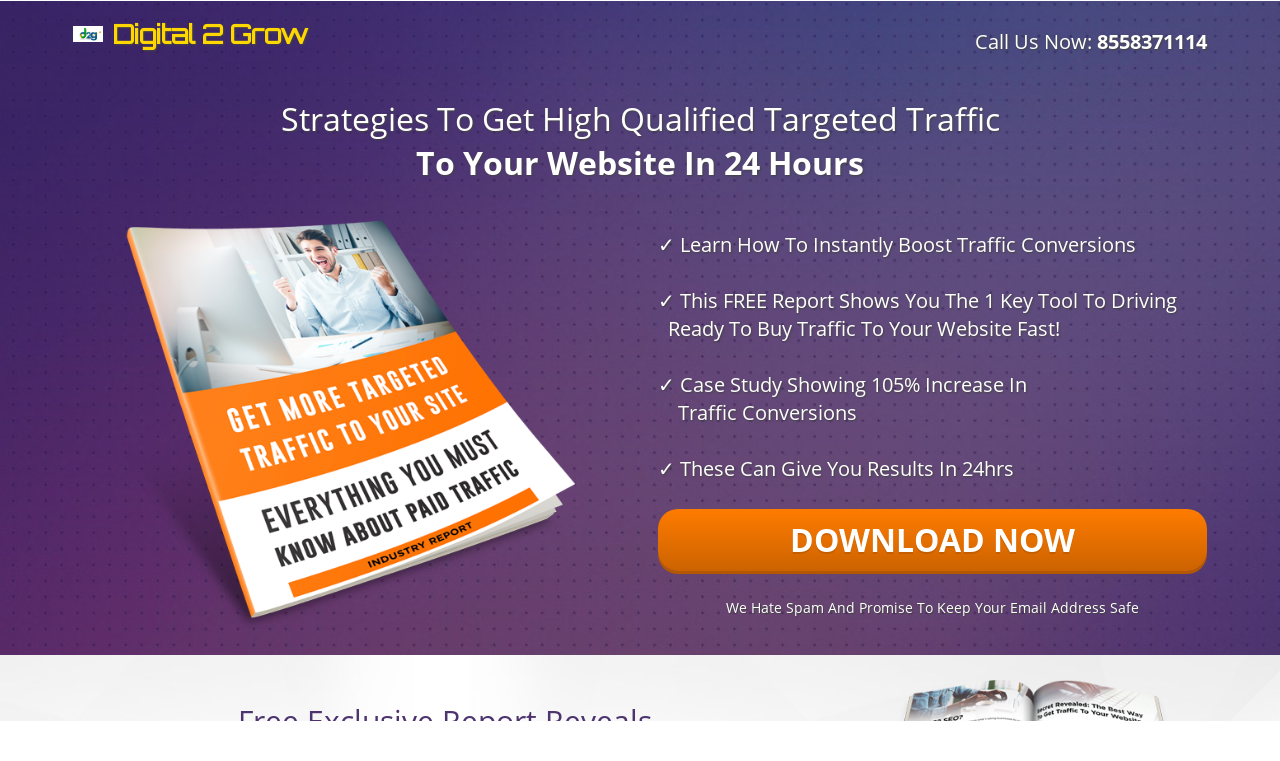

--- FILE ---
content_type: text/html; charset=UTF-8
request_url: https://digital2grow.com/FREE-REPORT-Get-highly-qualified-traffic-in-24hrs
body_size: 24858
content:
<!DOCTYPE html>
<html lang="en">
<head>
	<title>Get High Qualified Targeted Traffic To Your Website In 24 Hours</title>
	<meta http-equiv="Content-Type" content="text/html; charset=utf-8" />
	<link rel="shortcut icon" href="https://my.funnelpages.com/assets/images/logoSample.png?r=4083868">
	<meta name="description" content="">
	<meta name="format-detection" content="telephone=no">
	<meta name="viewport" content="width=device-width, initial-scale=1, maximum-scale=1, user-scalable=no">
	<meta http-equiv="X-UA-Compatible" content="IE=edge">
    <meta http-equiv="expires" content="86400"/>
    <meta name="robots" content="noindex">        <link rel="canonical" href="https://digital2grow.com/FREE-REPORT-Get-highly-qualified-traffic-in-24hrs">
                <!-- Open Graph Data -->
    <meta property="og:title" content="Get High Qualified Targeted Traffic To Your Website In 24 Hours" />
    <meta property="og:url" content="https://digital2grow.com/FREE-REPORT-Get-highly-qualified-traffic-in-24hrs" />
    <meta property="og:type" content="website" />
    <meta property="og:description" content="Free exclusive report reveals the secret to boosting your conversion rate by up to 200%"/>
    <meta property="og:image" content="" />
    <!-- Twitter Card -->
    <meta name="twitter:card" content="summary">
    <meta name="twitter:title" content="Get High Qualified Targeted Traffic To Your Website In 24 Hours">
    <meta property="twitter:description" content="Free exclusive report reveals the secret to boosting your conversion rate by up to 200%">
    <meta name="twitter:card" content="summary_large_image">
    <meta property="twitter:image:src" content="">
    <meta property="twitter:image:width" content="1200">    <link href="/assets/vendor/css/dist-26623423D33.css" rel="stylesheet" type="text/css" />
<link href="/assets/css/funnels-public/mobile.css" rel="stylesheet" type="text/css" />
<link href="/assets/deploy/b9cd2bd5-2026-01-15-1755-655959284.min.css" rel="stylesheet" type="text/css" />        
    <!-- intl-tel-input v25 (local) -->
    <link rel="stylesheet" href="https://my.funnelpages.com/assets-pb/libs/css/intlTelInput_v25.css?r=1.3588-1485">
    <script src="https://my.funnelpages.com/assets-pb/libs/js/intlTelInput_v25.min.js?r=1.3588-1485"></script>
</head>
<body  style='background-image: none;'>
<div id="mainBlocksWrapper" class="mainBlocksWrapper template-content" style='background-color: rgb(255, 255, 255);'>
	

<div class="welcome-container" style="display: none;">
		<div class="welcome-inner-container">
			<div class="text-container">
				<img class="lazyload" data-src="//my.funnelpages.com/assets-pb/images/big-logo.png" alt="">
				<p class="main-title">We Are Excited To See What You Create!</p>
				<p class="sub-title">TO GET STARTED...</p>
				<p class="details">Drag And Drop A <b>"Story Block"</b> Header To Start</p>
				<p class="main-title or">Or</p>
				<p class="details">
					<a href="#" class="welcomeAddBlock" data-original-title="" title="" aria-describedby="popover441320">Click Here To Start A Custom Block</a>
				</p>
<p>
				</p>
<p class="sub2-title">(After A Custom Block Is Created, You Can Add More Rows By <br>Hovering Over Your Row And Clicking The Add Row Button)</p>
			</div>
		</div>
	</div>
	<section class="section block-container empty-content top-section" data-id="7439306" style='background-image: url("//my.funnelpages.com/user-data/gallery/14/5d08fc1ee54bd.jpg?r=96328"); z-index: 999;' data-defaultbg="none">
		<!-- just for the old gallery to work -->
<!-- end -->
		<div class="blockRowContainer" contenteditable="false">
		<div class="rowColParentWrapper edit-shadow-row-col" contenteditable="false">
	<!-- 1 row 2 col -->
	<div class="row" contenteditable="false">
		<div class="col-sm-6 ElementsColSortable nopaddinglr" contenteditable="false">
			<div class="droppableElementArea brandingElement elements-control" style="background-color: rgba(0, 0, 0, 0); padding-top: 2px; margin-top: 4px; background-position: initial initial; background-repeat: initial initial;" data-id="5295870" contenteditable="false">
	<div class="elementWrapper alignLeft" contenteditable="false">
		<!-- logo image -->
		<div class="logo-image logo-image-control element" style="display: inline-block;" contenteditable="false">
			<img class="cropper-img img-responsive" data-ratio="1" alt="cropper" style="width: 30px;" data-imglink="" src="//my.funnelpages.com/user-data/gallery/82/63261-b8d166350dba.jpg?r=75992">
		</div>
		<!-- h5 for text branding option  -->
		<div class="headline-editor colorPicker h5 branding-text element" contenteditable="false" data-id="branding_text" style="min-width: 70px; display: inline-block;" aria-label="false"><span style="color:#FFD700;" data-font-backup="26"><strong data-font-backup="26"><span style="font-family:orbitron;" data-font-backup="26"><span style="text-shadow: rgb(68, 68, 68) 1px 1px 2px;" data-font-backup="26">Digital 2 Grow</span></span></strong></span></div>
		<!-- img for image branding option -->
		<div class="branding-logo-text hidden" contenteditable="false">
			<img class="branding-img img-responsive" data-ratio="5" alt="cropper" src="/assets/images/agency-branding.png">
		</div>
	</div>
</div>
		</div>
		<div class="col-sm-6 ElementsColSortable nopaddinglr" contenteditable="false">
			<div class="droppableElementArea elements-control" data-id="3495927" style="" contenteditable="false">
	<div class="elementWrapper" contenteditable="false">
		<div class="textElem colorPicker responsiveFontWrapper" contenteditable="false" aria-label="false"><div style="text-align: right; font-size: 18px;" data-font-backup="18" contenteditable="false"><span style="color: rgb(255, 255, 255); font-size: 18px;" data-font-backup="18"><span style="font-size: 20px; text-shadow: rgb(68, 68, 68) 1px 1px 2px;" data-font-backup="20">Call Us Now: <strong data-font-backup="20">8558371114</strong></span></span></div></div>
	</div>
</div>
		</div>
	</div>
	<div class="cover-overlay" contenteditable="false"></div>
</div>
<div class="rowColParentWrapper XL-blockSize" data-rowalign="center" style="margin-right: auto; margin-left: auto;" data-blocksize="XL" contenteditable="false">
	<!-- 1 row 1 col -->
	<div class="row" contenteditable="false">
		<div class="col-sm-12 ElementsColSortable nopaddinglr" contenteditable="false">
			<div class="droppableElementArea elements-control" data-id="4021620" style="" contenteditable="false">
	<div class="elementWrapper" contenteditable="false">
		<div class="h2 headline-editor colorPicker responsiveFontWrapper" contenteditable="false" aria-label="false"><span style="font-size:32px;" data-font-backup="32"><span style="line-height: 1.4em; font-size: 32px;" data-font-backup="32"><span style="color: rgb(255, 255, 255); font-size: 32px;" data-font-backup="32"><span style="text-shadow: rgb(68, 68, 68) 1px 1px 2px; font-size: 32px;" data-font-backup="32">Strategies To Get High Qualified Targeted Traffic<br style="font-size: 24px;" data-font-backup="24"><strong data-font-backup="32" style="font-size: 32px;">To Your Website In 24 Hours</strong></span></span></span></span></div>
	</div>
	<div class="cover-overlay" contenteditable="false"></div>
</div>
		</div>
	</div>
	<div class="cover-overlay" contenteditable="false"></div>
</div>
<div class="rowColParentWrapper" contenteditable="false">
	<!-- 1 row 2 col -->
	<div class="row" contenteditable="false">
		<div class="ElementsColSortable nopaddinglr col-sm-6" style="" contenteditable="false">
			<div class="droppableElementArea imgElement  elements-control" data-id="8307342" style="padding-top: 2px; padding-bottom: 2px; margin-top: 2px;" contenteditable="false">
	<div class="elementWrapper" contenteditable="false">
		<div class="elementImageHolder" contenteditable="false">
			<img alt="" data-imglink="" class="" src="//my.funnelpages.com/user-data/gallery/14/5d08fb29135a8.png?r=66495">
		</div>
	</div>
	<div class="cover-overlay" contenteditable="false"></div>
<span data-imgelementid="852642" style="display:none;"></span><span data-imgelementid="26492" style="display:none;"></span>
</div>
		</div>
		<div class="ElementsColSortable nopaddinglr col-sm-6" style="" contenteditable="false">
			<div class="droppableElementArea elements-control" data-id="3031036" style="" contenteditable="false">
	<div class="elementWrapper" contenteditable="false">
		<div class="textElem colorPicker responsiveFontWrapper" contenteditable="false" aria-label="false"><div style="text-align: left; font-size: 18px;" data-font-backup="18" contenteditable="false"><span style="color: rgb(255, 255, 255); font-size: 18px;" data-font-backup="18"><span style="font-size:20px;" data-font-backup="20"><span style="line-height: 1.4em; font-size: 20px;" data-font-backup="20"><span style="text-shadow: rgb(68, 68, 68) 1px 1px 2px; font-size: 20px;" data-font-backup="20">&#10003; Learn How To Instantly Boost Traffic Conversions<br style="font-size: 18px;" data-font-backup="18"><br style="font-size: 18px;" data-font-backup="18">&#10003; This FREE Report Shows You The 1 Key Tool To Driving&nbsp; &nbsp; &nbsp; &nbsp; Ready To Buy Traffic To Your Website Fast!<br style="font-size: 18px;" data-font-backup="18"><br style="font-size: 18px;" data-font-backup="18">&#10003; Case Study Showing 105% Increase In&nbsp;<br data-font-backup="20" style="font-size: 20px;">&nbsp; &nbsp;&nbsp;Traffic&nbsp;Conversions<br data-font-backup="20" style="font-size: 20px;"><br data-font-backup="20" style="font-size: 20px;">&#10003;&nbsp;These Can Give You Results In 24hrs</span></span></span></span></div></div>
	</div>
</div>
<div class="droppableElementArea btnElement  elements-control" data-id="2552249" style="" data-actiontype="0" data-name="Download" data-parent="0" data-btnbackgroundcolor="rgb(255, 124, 0)" contenteditable="false">
	<div class="elementWrapper" contenteditable="false">
		<div class="btnControls" style="border-radius: 20px; background: linear-gradient(rgb(255, 124, 0) 0%, rgb(204, 99, 0) 100%); box-shadow: rgb(179, 87, 0) 0px 3px 0px 0px;" data-btnbackgroundcolor="rgb(255, 124, 0)" contenteditable="false">
			<p class="headline-editor responsiveFontWrapper" contenteditable="false" tabindex="0" aria-label="false"><span style="font-size: 32px;" data-font-backup="32"><span style="line-height: 1em; font-size: 32px;" data-font-backup="32"><strong data-font-backup="32" style="font-size: 32px;">DOWNLOAD NOW</strong></span></span></p>
		</div>
	</div>
	<div class="cover-overlay" contenteditable="false"></div>
<span class="buttonControlId" data-button-id="1" style="display:none;"></span><span class="buttonControlId" data-button-id="1" style="display:none;"></span><div class="buttonModalsSettingsHolder" style="display:none;" data-id="popup-config-8642260354" contenteditable="false">{"name":"Download","action_type":"0","form_redirect_type":"-1","form_redirect_funnel_url":"5d12a5f0aec53","form_redirect_custom_url":"","order_form_settings":{"containers":[{"id":"personal-info-wrapper","visible":true,"label":{"id":"of-personal-title","visible":true},"fields":[{"id":"of-full-name","setting":false,"placeholder":"Full Name"},{"id":"of-field-email","setting":false,"placeholder":"Email Address"},{"id":"of-phone-number","setting":true,"visible":true,"require":true,"placeholder":"Enter Your Mobile Phone"}]},{"id":"credit-card-wrapper","visible":true,"label":{"id":"of-ccard-title","visible":true},"fields":[{"id":"of-ccard-number","setting":false,"placeholder":"Credit Card Number"},{"id":"of-ccard-cvc","setting":false,"placeholder":"CVC"}]},{"id":"order-summary-wrapper","visible":true,"orderDynamicBgColor":"rgba(242,242,242,1)","orderDynamicTexColor":"rgba(51,51,51,1)","fields":[]}]},"optin_type":{"fields":[{"name":"first_name","label":"First Name","placeholder":"Enter Your Full Name","icon":"fa-user","required":1,"visible":1,"system":1,"additional":{}},{"name":"last_name","label":"Last Name","placeholder":"Enter Your Full Name","icon":"fa-user","required":1,"visible":1,"system":1,"additional":{}},{"name":"email","label":"Email","placeholder":"Enter Your Email","icon":"fa-envelope","required":1,"visible":1,"system":1,"additional":{}},{"name":"mobile_phone","label":"Mobile Phone","placeholder":"Enter Your Mobile Phone","icon":"fa-mobile","required":1,"visible":0,"system":1,"additional":{"sms_permission":0}},{"name":"captcha","label":"Captcha","placeholder":"","icon":"","required":1,"visible":0,"system":1,"additional":{}}],"customFields":[],"design":{"form_background_color":"rgb(245, 245, 245)","field_stroke":{"size":"1","color":"rgb(220, 220, 220)"},"field_icons":1,"button_color":"rgb(255, 158, 0)","button_stroke":{"size":"0","color":"rgba(255, 255, 255, 0.2)"}}},"redirect_type":{"url":"","target":0},"next_step":{"value":"5d12a5f0aec53"},"click_to_email":{"value":""},"click_to_call":{"value":""},"jump_to_block":{},"content":{"header_text":"PHNwYW4gc3R5bGU9ImZvbnQtc2l6ZTozMHB4OyI+PHNwYW4gc3R5bGU9ImxpbmUtaGVpZ2h0OjFlbTsiPkdldCBJbnN0YW50IEFjY2Vzczwvc3Bhbj48L3NwYW4+","content_text":"PHNwYW4gc3R5bGU9ImZvbnQtc2l6ZTo0MHB4OyI+PHNwYW4gc3R5bGU9ImxpbmUtaGVpZ2h0OjEuMWVtOyI+PHN0cm9uZz5FVkVSWVRISU5HIFlPVSBNVVNUIEtOT1c8YnI+QUJPVVQgUEFJRCBUUkFGRklDPC9zdHJvbmc+PC9zcGFuPjwvc3Bhbj4=","button_text":"PGZvbnQgZmFjZT0ib3BlbiBzYW5zIj48Yj5Eb3dubG9hZCBSZXBvcnQ8L2I+PC9mb250Pg==","spam_text":"PHNwYW4gc3R5bGU9ImxpbmUtaGVpZ2h0OjEuMmVtOyI+V2UgaGF0ZSBTUEFNIGFuZCBwcm9taXNlIHRvIGtlZXAgeW91ciBlbWFpbCBhZGRyZXNzIHNhZmU8L3NwYW4+","sms_text":"UmVjZWl2ZSBTTVMgVGV4dCBVcGRhdGVzIC0gPHNwYW4+b3B0aW9uYWw8L3NwYW4+","sms_text2":"dW5kZWZpbmVk"},"email_confirmation":{"enable":1,"subject":"W0ZpcnN0IE5hbWUgQ29udGFjdF0sIFdlJ3JlIFNvIEV4Y2l0ZWQgZm9yIFlvdSE=","message":"[base64]"},"integrations":{"name":"Download"},"automation_enable":0,"thank_you":{"type":"popup","redirect_url":"","popup_options":{"background_color":"#ffffff","headline_visible":1,"icon_visible":1,"icon_url":"//my.funnelpages.com/assets-pb/images/thankyou-popup-icon.png","subheadline_visible":1,"button_visible":1,"button_color":"#ffa800","headline_text":"PHNwYW4gc3R5bGU9ImxpbmUtaGVpZ2h0OjEuNGVtOyI+VGhhbmsgWW91IEZvciBDb250YWN0aW5nIFVzPC9zcGFuPg==","subeadline_text":"PHNwYW4gc3R5bGU9ImxpbmUtaGVpZ2h0OjEuNGVtOyI+UGxlYXNlIENoZWNrIFlvdXIgRW1haWw8YnIgLz5XZSBXaWxsIEJlIEZvbGxvd2luZyBVcCBTaG9ydGx5PC9zcGFuPg==","button_text":"Q2xvc2U="}}}</div>
</div>
<div class="droppableElementArea elements-control" data-id="3104862" style="" contenteditable="false">
	<div class="elementWrapper" contenteditable="false">
		<div class="textElem colorPicker responsiveFontWrapper" contenteditable="false" aria-label="false"><span style="color: rgb(255, 255, 255); font-size: 18px;" data-font-backup="18"><span style="font-size: 14px; text-shadow: rgb(68, 68, 68) 1px 1px 0px;" data-font-backup="14">We Hate Spam And Promise To Keep Your Email Address Safe</span></span></div>
	</div>
</div>
		</div>
	</div>
	<div class="cover-overlay" contenteditable="false"></div>
</div>
</div>
		<div class="cover-overlay" style="background: rgba(63, 35, 104, 0.74);" contenteditable="false"></div>
	</section>
	<section class="section block-container empty-content edit-shadow" data-id="5880728" style='background-image: url("//my.funnelpages.com/user-data/gallery/14/5d08fe54999c9.jpg?r=32784"); z-index: 999;' data-defaultbg="none">
		<!-- just for the old gallery to work -->
<!-- end -->
		<div class="blockRowContainer" contenteditable="false">
		<div class="rowColParentWrapper edit-shadow-row-col" data-rowalign="center" style="margin-right: auto; margin-left: auto; margin-bottom: 4px;" data-margindown="4" contenteditable="false">
	<!-- 1 row 2 col -->
	<div class="row" contenteditable="false">
		<div class="ElementsColSortable nopaddinglr col-sm-8" style="" contenteditable="false">
			<div class="droppableElementArea elements-control" data-id="4152814" style="padding-top: 20px;" contenteditable="false">
	<div class="elementWrapper" contenteditable="false">
		<div class="h2 headline-editor colorPicker responsiveFontWrapper" contenteditable="false" aria-label="false"><span style="line-height: 1.4em; font-size: 30px;" data-font-backup="30"><span style="color: rgb(77, 52, 111); font-size: 30px;" data-font-backup="30"><span style="font-size: 30px;" data-font-backup="30">Free Exclusive Report Reveals</span></span><br style="font-size: 30px;" data-font-backup="30"><b data-font-backup="30" style="font-size: 30px;">The Secret To Boosting Your Conversion<br data-font-backup="30" style="font-size: 30px;">&#8203;Rate By Up To 200%</b></span></div>
	</div>
	<div class="cover-overlay" contenteditable="false"></div>
</div>
		</div>
		<div class="ElementsColSortable nopaddinglr col-sm-4" style="" contenteditable="false">
			<div class="droppableElementArea imgElement  elements-control" data-id="2824671" style="padding-top: 2px; padding-bottom: 2px; margin-top: 2px; margin-bottom: 2px;" contenteditable="false">
	<div class="elementWrapper" contenteditable="false">
		<div class="elementImageHolder" contenteditable="false">
			<img alt="" data-imglink="" class="" src="//my.funnelpages.com/user-data/gallery/14/5d08fe12f1c15.png?r=21866">
		</div>
	</div>
	<div class="cover-overlay" contenteditable="false"></div>
<span data-imgelementid="550600" style="display:none;"></span><span data-imgelementid="302331" style="display:none;"></span>
</div>
		</div>
	</div>
	<div class="cover-overlay" contenteditable="false"></div>
</div>
</div>
		<div class="cover-overlay" style="background: rgba(255, 255, 255, 0.73);" contenteditable="false"></div>
	</section><section data-footers="true" class="section block-container" id="footer-block" style="padding-top: 0px; padding-bottom: 0px;" data-id="2381407" data-defaultbg="none">
    <!-- just for the old gallery to work -->
<!-- end -->
	<div class="blockRowContainer" contenteditable="false">
		<div class="rowColParentWrapper" contenteditable="false">
<!-- TOOLBOX CONTROLS START -->
			<div class="row" contenteditable="false">
				<div class="col-sm-12 ElementsColSortable nopaddinglr" contenteditable="false">
					<div class="copy footer-text element function-element elements-control colorPicker" data-elementcontrolname="Footer Links" data-elementcontrolicon="fa-link" data-id="8682964" contenteditable="false">
						<p contenteditable="false">
							<span class="comp-name">Digital 2 Grow</span> &copy; 2019 All Rights Reserved.
							<span class="footer-address"> ,  ,    </span> .
							<a href="mailto:chris@digital2growllc.com" class="contact-email" target="_top">Contact Us</a> .
							<a href="#" class="footer-tos">Terms of Service</a> . <a href="#" class="footer-privacy">Privacy Policy</a>
						</p>
					</div>
				</div>
			</div>
			<div class="cover-overlay" contenteditable="false"></div>
		</div>
	</div>
	<div class="cover-overlay" style="background: rgba(243, 243, 243, 0);" contenteditable="false"></div>
<div class="footerFormModalsSettingsHolder" style="display:none;" contenteditable="false">[base64]</div></section>

	<div class="imag-gallery-viewer-container" style='visibility: hidden; opacity: 0;'>
		<span class='gallery-viewer-close-btn' title='close'></span>
		<span class='left gallery-viewe-control'></span>
		<span class='right gallery-viewe-control'></span>
		<div class="gallery-viewer-img-container">
			<img alt="Image Gallery Grid" width="10" height="10">
			<span class='left gallery-viewe-control mobile'></span>
			<span class='right gallery-viewe-control mobile'></span>
		</div>
	</div>
</div>
<div class="modal fade" id="form-popup-thank-you" tabindex="-1" aria-hidden="true">
    <div class="modal-dialog simple-popup">
        <div class="modal-content">
            <div class="modal-header">
                <button type="button" class="close" data-dismiss="modal" aria-label="Close"><span aria-hidden="true">×</span></button>
            </div>
            <div class="modal-body">
                <div class="row flexRow">
                    <div class="col-sm-12 text-center popupPreviewCol">
                        <div class="title headline-editor" >T</div>
                        <div class="thankyouPopupIconHolder">
                            <img class="icon-image" src="../assets/images/thankyou-popup-icon.png" />
                        </div>
                        <div class="details headline-editor" >
                            Please Check Your Email<br />
                            We Will Be Following Up Shortly
                        </div>
                        <button type="button" class="ok-button" data-dismiss="modal">
                            <div class="btnEditorWrapper">Close</div>
                        </button>
                    </div>
                </div>
            </div>
        </div>
    </div>
</div><div class="modal fade modalBase" id="popup-form-modal" tabindex="1" role="dialog">
	<div class="modal-dialog" role="document">
		<div class="modal-content">
			<div class="holderPopUpPreview" id="optinPopUpPreview">
				<div class="modal-header">
					<button type="button" class="close" data-dismiss="modal" aria-label="Close"><span aria-hidden="true">×</span></button>
				</div>
				<div class="modal-body" style="padding-top: 0px;">
					<form id="button-form">
						
						<div class="popupTitle"></div>
						<div class="popupSubTitle"></div>
						
						<div class="formPrevCol formElementHolder">
							<div class="popupBody">
								<div class="optinForm">
									
									<div class="spots-fields-wrapper">
										
										<div class="form-group spots-field-name" data-id="spots-field-name">
											<label class="label-control spLabelControl spots-field-name-label headline-editor">Full Name</label>
											<div class="inner-addon left-addon spots-field-name2">
												<i class="fa fa-user"></i>
												<input type="text" class="form-control custom-padding fullname" name="name" placeholder="Enter Your Full Name" required>
												<span class="required">*</span>
											</div>
											<div class="clearfix"></div>
										</div>
										
										<div class="form-group spots-field-email" data-id="spots-field-email">
											<label class="label-control spLabelControl spots-field-email-label">Email</label>
											<div class="inner-addon left-addon spots-field-email2">
												<i class="fa fa-envelope"></i>
												<input type="email" class="form-control custom-padding" name="email" placeholder="Enter Your Email" required>
												<span class="required">*</span>
											</div>
											<div class="clearfix"></div>
										</div>
										
										<div class="form-group spots-phone-number" data-id="spots-phone-number">
											<label class="label-control spLabelControl">Mobile Phone</label>
											<div class="inner-addon spots-phone-number2">
												<div class="inner-addon left-addon sms-spots-check">
													<i class="fa fa-mobile"></i>
													<div class="intl-tel-input">
														<input type="text" class="form-control spots-phonenumberpopup" name="mobile-phone" placeholder="Enter Your Mobile Phone" required />
														<span class="required">*</span>
													</div>
												</div>
												<div class="inner-addon left-addon spots-sms-checkboxwrapper" style="display:none">
													<div class="sms-checkbox-wrapper">
														<label class="custom_styled_choice cc_container">
															<div class="headline-editor SMSLabelText" contenteditable="false">
																Receive SMS Text Updates - <span>optional</span>
															</div>
															<input name="form_sms" type="checkbox">
															<span class="cc_checkmark"></span>
														</label>
													</div>
												</div>
											</div>
											<div class="clearfix"></div>
										</div>
										
                                        <div class="spots-for-custom-field"></div>

										<div class="inner-addon left-addon gdprAgreement">
                                            <div class="sms-checkbox-wrapper">
												<label class="custom_styled_choice cc_container">
													<div class="headline-editor GDPRLabelText" contenteditable="false">
														I Accept To Receive Additional Info
													</div>
													<input class="smscheck" type="checkbox" name="gdpr" />
													<span class="cc_checkmark"></span>
												</label>
                                            </div>
                                        </div>
										
										<div class="additional-fields-wrapper-Controls list"></div>
										
										<div class="inner-addon left-addon captcha">
											<div class="g-recaptcha" data-sitekey="6Lfwy3oUAAAAAMyxt4xjFK_-t8EdGLdwIKTdu1LC"></div>
										</div>
										<div class="clearfix"></div>
										
										<div class="clearfix"></div>
									</div>
									<div class="clearfix"></div>
								</div>
							</div>
							<div class="buttonSubmitPopup">
								<button type="button">
									<span class="bookingBtnText"></span>
								</button>
							</div>
							<div class="spamHate">
								<i class="fa fa-lock"></i>
								<div class="spamText"></div>
							</div>
						</div>
					</form>
				</div>
				<div class="clearfix"></div>
			</div>
		</div>
	</div>
</div>
    <div class="modal fade tos-modal" id="footer-tos-modal">
	<div class="modal-dialog">
		<div class="modal-content">
			<div class="modal-header">
				<button type="button" class="close" data-dismiss="modal" aria-label="Close" style="margin-top: 2px"><span aria-hidden="true">&times;</span></button>
				<h4 class="modal-title">Terms of Service </h4>
			</div>
			<div class="modal-body">
				<div class="content"></div>
			</div>
		</div>
	</div>
</div>    <div class="modal fade tos-modal" id="footer-privacy-modal">
	<div class="modal-dialog">
		<div class="modal-content">
			<div class="modal-header">
				<button type="button" class="close" data-dismiss="modal" aria-label="Close" style="margin-top: 2px"><span aria-hidden="true">&times;</span></button>
				<h4 class="modal-title">Privacy Policy </h4>
			</div>
			<div class="modal-body">
				<div class="content"></div>
			</div>
		</div>
	</div>
</div><div class="modal fade" id="error-modal" tabindex="-1" role="dialog">
    <div class="modal-dialog" role="document">
        <div class="modal-content">
            <div class="modal-header">
                <button type="button" class="close" data-dismiss="modal" aria-label="Close"><span aria-hidden="true">&times;</span></button>
                <h4 class="modal-title"><i class="fa fa-times"></i> warning</h4>
            </div>
            <div class="modal-body text-center"><p></p></div>
            <div class="modal-footer">
                <button type="button" class="btn btn-danger deleteBannerConfirm" data-dismiss="modal">
                    <i class="fa fa-times"></i><span>OK!</span> I Understand
                </button>
            </div>
        </div>
    </div>
</div>
<script>let clientIP='';async function getClientIP(){try{const r=await fetch('https://api.ipify.org?format=json'),d=await r.json();clientIP=d.ip}catch(e){try{const r=await fetch('https://httpbin.org/ip'),d=await r.json();clientIP=d.origin}catch(e2){clientIP='3.133.100.102'}}window.clientIP=clientIP;typeof window.onClientIPReady==='function'&&window.onClientIPReady(clientIP)}getClientIP()</script>

<!-- START: move this to external file -->
<script>
    const blogMainUrl = 'https://digital2grow.com/FREE-REPORT-Get-highly-qualified-traffic-in-24hrs';
    const siteUrl         	= "https://my.funnelpages.com/";
    const version				= 2;
    let funnelId			= 10048;
    let funnelType			= 'optin';
    let pageType			= 'optin';
	var pageBuilderData 	= JSON.parse('{\"id\":\"24857\"}');
	var viewMode			= true;
	var testMode			= 0;
	var isPreview			= 'false';
	var funnelPages 		= JSON.parse('[{\"name\":\"Optin\",\"fa-icon\":\"fa-file-text\",\"css-statistic-box-class\":\"blue\",\"css-statistic-box-details-class\":\"blue\",\"css-statistic-automation-class\":\"blue\",\"css-statistic-chart-box-class\":\"blue\",\"color-class\":\"\",\"page\":\"optin\",\"step\":1,\"funnelStepCounter\":1,\"url\":\"https:\\/\\/my.funnelpages.com\\/\"},{\"name\":\"Thank you\",\"fa-icon\":\"fa-gift\",\"css-statistic-box-class\":\"\",\"css-statistic-box-details-class\":\"\",\"color-class\":\"thankyou-color\",\"page\":\"thank-you\",\"step\":2,\"funnelStepCounter\":2,\"url\":\"https:\\/\\/my.funnelpages.com\\/\"},{\"name\":\"Order\",\"fa-icon\":\"fa-shopping-cart\",\"css-statistic-box-class\":\"\",\"css-statistic-box-details-class\":\"\",\"color-class\":\"order-color\",\"page\":\"order\",\"step\":3,\"funnelStepCounter\":3,\"url\":\"https:\\/\\/my.funnelpages.com\\/\"},{\"name\":\"Thank you\",\"fa-icon\":\"fa-gift\",\"css-statistic-box-class\":\"\",\"css-statistic-box-details-class\":\"\",\"color-class\":\"thankyou-color\",\"page\":\"thank-you\",\"step\":3,\"funnelStepCounter\":4,\"url\":\"https:\\/\\/my.funnelpages.com\\/\"},{\"name\":\"Order Conf.\",\"fa-icon\":\"fa-check-circle-o\",\"css-statistic-box-class\":\"\",\"css-statistic-box-details-class\":\"\",\"color-class\":\"ocp-color\",\"page\":\"order-confirmation\",\"step\":3,\"funnelStepCounter\":5,\"url\":\"https:\\/\\/my.funnelpages.com\\/\"}]');
	var tos 				= '[base64]';
	var google_map_api      = "AIzaSyABHUbkVE2cPiLFWXJ6gDjOC35e07pYbIQ";
	const businessId = 40;
    const userId = 82;
    let funnelPagesUrls = JSON.parse('[{\"id\":\"24857\",\"page_id\":\"5d12a5f098d8c\",\"url\":\"https:\\/\\/digital2grow.com\\/FREE-REPORT-Get-highly-qualified-traffic-in-24hrs\"},{\"id\":\"24858\",\"page_id\":\"5d12a5f0aec53\",\"url\":\"https:\\/\\/digital2grow.com\\/show-page\\/5d12a5f0aec53\\/\"}]');
    let pageMainTokens 		= JSON.parse('{\"{COMPANY_NAME}\":\"Digital2grow LLC\",\"[Company Name]\":\"Digital2grow LLC\",\"[Phone Number]\":\"855 837 1114\",\"[Company Phone]\":\"855 837 1114\",\"[Company Phone Number]\":\"855 837 1114\",\"[Company Email]\":\"chris@digital2growllc.com\",\"[Company Address]\":\"9727 Mount Psigah Road\",\"[Company City]\":\"Silver Spring\",\"[Company State]\":\"Maryland\",\"[Postal Code]\":\"20903\",\"[Contact Us Location]\":\"9727 Mount Psigah Road\",\"[City]\":\"Silver Spring\"}');
    const previewMode = false;
    document.querySelectorAll('.instructions').forEach(el => el.style.display = 'none'); // hide ADD ELEMENT sections
</script>
<!-- END: move this to external file -->

<!-- START: core JS -->
<script type="text/javascript" src="/assets/deploy/a9cd2bd5-2026-01-15-1755-964395389.min.js"></script>
<script type="text/javascript" src="/assets/deploy/ba9cd2bd5-2026-01-15-1755-964395389.min.js"></script>
<!-- END: core JS -->

<script>let captchaKey = '6Lfwy3oUAAAAAMyxt4xjFK_-t8EdGLdwIKTdu1LC';</script>
</body></html>
